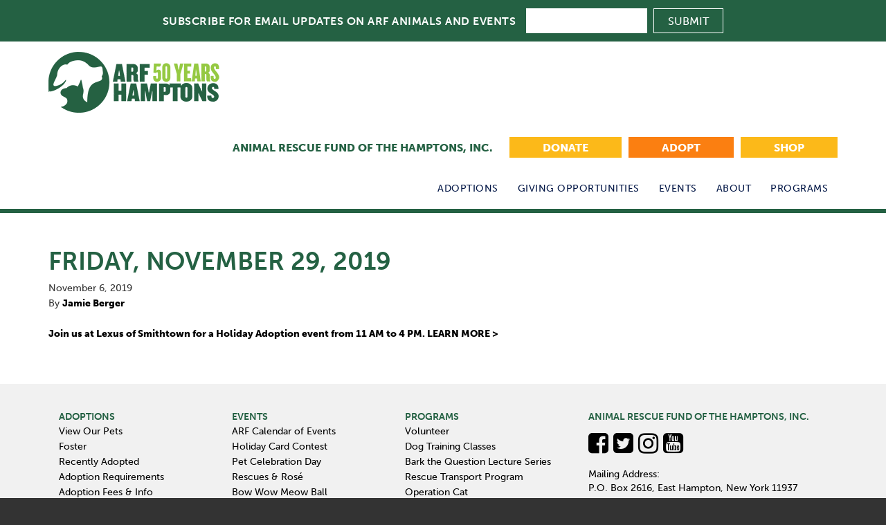

--- FILE ---
content_type: text/html; charset=UTF-8
request_url: https://arfhamptons.org/blackbaud_carousel/holidayadoptionevent2019/
body_size: 9938
content:
<!DOCTYPE html>
<html class="no-js" lang="en-US" prefix="og: http://ogp.me/ns# fb: http://ogp.me/ns/fb#">
<head>
	<meta charset="utf-8">
	<meta http-equiv="X-UA-Compatible" content="IE=edge">
	<title>Friday, November 29, 2019 | Animal Rescue Fund of the Hamptons</title>
	<meta name="viewport" content="width=device-width, initial-scale=1">
	
	<meta name='robots' content='max-image-preview:large' />
<link rel='dns-prefetch' href='//platform-api.sharethis.com' />
<link rel='dns-prefetch' href='//ajax.googleapis.com' />
<link rel='dns-prefetch' href='//cdn.jsdelivr.net' />
<link rel='dns-prefetch' href='//maxcdn.bootstrapcdn.com' />
<link rel="alternate" title="oEmbed (JSON)" type="application/json+oembed" href="https://arfhamptons.org/wp-json/oembed/1.0/embed?url=https%3A%2F%2Farfhamptons.org%2Fblackbaud_carousel%2Fholidayadoptionevent2019%2F" />
<link rel="alternate" title="oEmbed (XML)" type="text/xml+oembed" href="https://arfhamptons.org/wp-json/oembed/1.0/embed?url=https%3A%2F%2Farfhamptons.org%2Fblackbaud_carousel%2Fholidayadoptionevent2019%2F&#038;format=xml" />
<style id='wp-img-auto-sizes-contain-inline-css' type='text/css'>
img:is([sizes=auto i],[sizes^="auto," i]){contain-intrinsic-size:3000px 1500px}
/*# sourceURL=wp-img-auto-sizes-contain-inline-css */
</style>
<link rel='stylesheet' id='ai1ec_style-css' href='//arfhamptons.org/wp-content/plugins/all-in-one-event-calendar/public/themes-ai1ec/vortex/css/ai1ec_parsed_css.css?ver=3.0.0' type='text/css' media='all' />
<link rel='stylesheet' id='sbi_styles-css' href='https://arfhamptons.org/wp-content/plugins/instagram-feed/css/sbi-styles.min.css?ver=6.10.0' type='text/css' media='all' />
<style id='wp-emoji-styles-inline-css' type='text/css'>

	img.wp-smiley, img.emoji {
		display: inline !important;
		border: none !important;
		box-shadow: none !important;
		height: 1em !important;
		width: 1em !important;
		margin: 0 0.07em !important;
		vertical-align: -0.1em !important;
		background: none !important;
		padding: 0 !important;
	}
/*# sourceURL=wp-emoji-styles-inline-css */
</style>
<link rel='stylesheet' id='wp-block-library-css' href='https://arfhamptons.org/wp-includes/css/dist/block-library/style.min.css?ver=21d4d74ee051c7a50d269e58222ee3f3' type='text/css' media='all' />
<style id='global-styles-inline-css' type='text/css'>
:root{--wp--preset--aspect-ratio--square: 1;--wp--preset--aspect-ratio--4-3: 4/3;--wp--preset--aspect-ratio--3-4: 3/4;--wp--preset--aspect-ratio--3-2: 3/2;--wp--preset--aspect-ratio--2-3: 2/3;--wp--preset--aspect-ratio--16-9: 16/9;--wp--preset--aspect-ratio--9-16: 9/16;--wp--preset--color--black: #000000;--wp--preset--color--cyan-bluish-gray: #abb8c3;--wp--preset--color--white: #ffffff;--wp--preset--color--pale-pink: #f78da7;--wp--preset--color--vivid-red: #cf2e2e;--wp--preset--color--luminous-vivid-orange: #ff6900;--wp--preset--color--luminous-vivid-amber: #fcb900;--wp--preset--color--light-green-cyan: #7bdcb5;--wp--preset--color--vivid-green-cyan: #00d084;--wp--preset--color--pale-cyan-blue: #8ed1fc;--wp--preset--color--vivid-cyan-blue: #0693e3;--wp--preset--color--vivid-purple: #9b51e0;--wp--preset--gradient--vivid-cyan-blue-to-vivid-purple: linear-gradient(135deg,rgb(6,147,227) 0%,rgb(155,81,224) 100%);--wp--preset--gradient--light-green-cyan-to-vivid-green-cyan: linear-gradient(135deg,rgb(122,220,180) 0%,rgb(0,208,130) 100%);--wp--preset--gradient--luminous-vivid-amber-to-luminous-vivid-orange: linear-gradient(135deg,rgb(252,185,0) 0%,rgb(255,105,0) 100%);--wp--preset--gradient--luminous-vivid-orange-to-vivid-red: linear-gradient(135deg,rgb(255,105,0) 0%,rgb(207,46,46) 100%);--wp--preset--gradient--very-light-gray-to-cyan-bluish-gray: linear-gradient(135deg,rgb(238,238,238) 0%,rgb(169,184,195) 100%);--wp--preset--gradient--cool-to-warm-spectrum: linear-gradient(135deg,rgb(74,234,220) 0%,rgb(151,120,209) 20%,rgb(207,42,186) 40%,rgb(238,44,130) 60%,rgb(251,105,98) 80%,rgb(254,248,76) 100%);--wp--preset--gradient--blush-light-purple: linear-gradient(135deg,rgb(255,206,236) 0%,rgb(152,150,240) 100%);--wp--preset--gradient--blush-bordeaux: linear-gradient(135deg,rgb(254,205,165) 0%,rgb(254,45,45) 50%,rgb(107,0,62) 100%);--wp--preset--gradient--luminous-dusk: linear-gradient(135deg,rgb(255,203,112) 0%,rgb(199,81,192) 50%,rgb(65,88,208) 100%);--wp--preset--gradient--pale-ocean: linear-gradient(135deg,rgb(255,245,203) 0%,rgb(182,227,212) 50%,rgb(51,167,181) 100%);--wp--preset--gradient--electric-grass: linear-gradient(135deg,rgb(202,248,128) 0%,rgb(113,206,126) 100%);--wp--preset--gradient--midnight: linear-gradient(135deg,rgb(2,3,129) 0%,rgb(40,116,252) 100%);--wp--preset--font-size--small: 13px;--wp--preset--font-size--medium: 20px;--wp--preset--font-size--large: 36px;--wp--preset--font-size--x-large: 42px;--wp--preset--spacing--20: 0.44rem;--wp--preset--spacing--30: 0.67rem;--wp--preset--spacing--40: 1rem;--wp--preset--spacing--50: 1.5rem;--wp--preset--spacing--60: 2.25rem;--wp--preset--spacing--70: 3.38rem;--wp--preset--spacing--80: 5.06rem;--wp--preset--shadow--natural: 6px 6px 9px rgba(0, 0, 0, 0.2);--wp--preset--shadow--deep: 12px 12px 50px rgba(0, 0, 0, 0.4);--wp--preset--shadow--sharp: 6px 6px 0px rgba(0, 0, 0, 0.2);--wp--preset--shadow--outlined: 6px 6px 0px -3px rgb(255, 255, 255), 6px 6px rgb(0, 0, 0);--wp--preset--shadow--crisp: 6px 6px 0px rgb(0, 0, 0);}:where(.is-layout-flex){gap: 0.5em;}:where(.is-layout-grid){gap: 0.5em;}body .is-layout-flex{display: flex;}.is-layout-flex{flex-wrap: wrap;align-items: center;}.is-layout-flex > :is(*, div){margin: 0;}body .is-layout-grid{display: grid;}.is-layout-grid > :is(*, div){margin: 0;}:where(.wp-block-columns.is-layout-flex){gap: 2em;}:where(.wp-block-columns.is-layout-grid){gap: 2em;}:where(.wp-block-post-template.is-layout-flex){gap: 1.25em;}:where(.wp-block-post-template.is-layout-grid){gap: 1.25em;}.has-black-color{color: var(--wp--preset--color--black) !important;}.has-cyan-bluish-gray-color{color: var(--wp--preset--color--cyan-bluish-gray) !important;}.has-white-color{color: var(--wp--preset--color--white) !important;}.has-pale-pink-color{color: var(--wp--preset--color--pale-pink) !important;}.has-vivid-red-color{color: var(--wp--preset--color--vivid-red) !important;}.has-luminous-vivid-orange-color{color: var(--wp--preset--color--luminous-vivid-orange) !important;}.has-luminous-vivid-amber-color{color: var(--wp--preset--color--luminous-vivid-amber) !important;}.has-light-green-cyan-color{color: var(--wp--preset--color--light-green-cyan) !important;}.has-vivid-green-cyan-color{color: var(--wp--preset--color--vivid-green-cyan) !important;}.has-pale-cyan-blue-color{color: var(--wp--preset--color--pale-cyan-blue) !important;}.has-vivid-cyan-blue-color{color: var(--wp--preset--color--vivid-cyan-blue) !important;}.has-vivid-purple-color{color: var(--wp--preset--color--vivid-purple) !important;}.has-black-background-color{background-color: var(--wp--preset--color--black) !important;}.has-cyan-bluish-gray-background-color{background-color: var(--wp--preset--color--cyan-bluish-gray) !important;}.has-white-background-color{background-color: var(--wp--preset--color--white) !important;}.has-pale-pink-background-color{background-color: var(--wp--preset--color--pale-pink) !important;}.has-vivid-red-background-color{background-color: var(--wp--preset--color--vivid-red) !important;}.has-luminous-vivid-orange-background-color{background-color: var(--wp--preset--color--luminous-vivid-orange) !important;}.has-luminous-vivid-amber-background-color{background-color: var(--wp--preset--color--luminous-vivid-amber) !important;}.has-light-green-cyan-background-color{background-color: var(--wp--preset--color--light-green-cyan) !important;}.has-vivid-green-cyan-background-color{background-color: var(--wp--preset--color--vivid-green-cyan) !important;}.has-pale-cyan-blue-background-color{background-color: var(--wp--preset--color--pale-cyan-blue) !important;}.has-vivid-cyan-blue-background-color{background-color: var(--wp--preset--color--vivid-cyan-blue) !important;}.has-vivid-purple-background-color{background-color: var(--wp--preset--color--vivid-purple) !important;}.has-black-border-color{border-color: var(--wp--preset--color--black) !important;}.has-cyan-bluish-gray-border-color{border-color: var(--wp--preset--color--cyan-bluish-gray) !important;}.has-white-border-color{border-color: var(--wp--preset--color--white) !important;}.has-pale-pink-border-color{border-color: var(--wp--preset--color--pale-pink) !important;}.has-vivid-red-border-color{border-color: var(--wp--preset--color--vivid-red) !important;}.has-luminous-vivid-orange-border-color{border-color: var(--wp--preset--color--luminous-vivid-orange) !important;}.has-luminous-vivid-amber-border-color{border-color: var(--wp--preset--color--luminous-vivid-amber) !important;}.has-light-green-cyan-border-color{border-color: var(--wp--preset--color--light-green-cyan) !important;}.has-vivid-green-cyan-border-color{border-color: var(--wp--preset--color--vivid-green-cyan) !important;}.has-pale-cyan-blue-border-color{border-color: var(--wp--preset--color--pale-cyan-blue) !important;}.has-vivid-cyan-blue-border-color{border-color: var(--wp--preset--color--vivid-cyan-blue) !important;}.has-vivid-purple-border-color{border-color: var(--wp--preset--color--vivid-purple) !important;}.has-vivid-cyan-blue-to-vivid-purple-gradient-background{background: var(--wp--preset--gradient--vivid-cyan-blue-to-vivid-purple) !important;}.has-light-green-cyan-to-vivid-green-cyan-gradient-background{background: var(--wp--preset--gradient--light-green-cyan-to-vivid-green-cyan) !important;}.has-luminous-vivid-amber-to-luminous-vivid-orange-gradient-background{background: var(--wp--preset--gradient--luminous-vivid-amber-to-luminous-vivid-orange) !important;}.has-luminous-vivid-orange-to-vivid-red-gradient-background{background: var(--wp--preset--gradient--luminous-vivid-orange-to-vivid-red) !important;}.has-very-light-gray-to-cyan-bluish-gray-gradient-background{background: var(--wp--preset--gradient--very-light-gray-to-cyan-bluish-gray) !important;}.has-cool-to-warm-spectrum-gradient-background{background: var(--wp--preset--gradient--cool-to-warm-spectrum) !important;}.has-blush-light-purple-gradient-background{background: var(--wp--preset--gradient--blush-light-purple) !important;}.has-blush-bordeaux-gradient-background{background: var(--wp--preset--gradient--blush-bordeaux) !important;}.has-luminous-dusk-gradient-background{background: var(--wp--preset--gradient--luminous-dusk) !important;}.has-pale-ocean-gradient-background{background: var(--wp--preset--gradient--pale-ocean) !important;}.has-electric-grass-gradient-background{background: var(--wp--preset--gradient--electric-grass) !important;}.has-midnight-gradient-background{background: var(--wp--preset--gradient--midnight) !important;}.has-small-font-size{font-size: var(--wp--preset--font-size--small) !important;}.has-medium-font-size{font-size: var(--wp--preset--font-size--medium) !important;}.has-large-font-size{font-size: var(--wp--preset--font-size--large) !important;}.has-x-large-font-size{font-size: var(--wp--preset--font-size--x-large) !important;}
/*# sourceURL=global-styles-inline-css */
</style>

<style id='classic-theme-styles-inline-css' type='text/css'>
/*! This file is auto-generated */
.wp-block-button__link{color:#fff;background-color:#32373c;border-radius:9999px;box-shadow:none;text-decoration:none;padding:calc(.667em + 2px) calc(1.333em + 2px);font-size:1.125em}.wp-block-file__button{background:#32373c;color:#fff;text-decoration:none}
/*# sourceURL=/wp-includes/css/classic-themes.min.css */
</style>
<link rel='stylesheet' id='font-awesome-four-css' href='https://maxcdn.bootstrapcdn.com/font-awesome/4.7.0/css/font-awesome.min.css?ver=4.7.0' type='text/css' media='all' />
<link rel='stylesheet' id='share-this-share-buttons-sticky-css' href='https://arfhamptons.org/wp-content/plugins/sharethis-share-buttons/css/mu-style.css?ver=1754710942' type='text/css' media='all' />
<link rel='stylesheet' id='cmplz-general-css' href='https://arfhamptons.org/wp-content/plugins/complianz-gdpr/assets/css/cookieblocker.min.css?ver=1766029610' type='text/css' media='all' />
<link rel='stylesheet' id='boostrap_css-css' href='//cdn.jsdelivr.net/bootstrap/3.1.1/css/bootstrap.min.css' type='text/css' media='all' />
<link rel='stylesheet' id='roots_child-css' href='https://arfhamptons.org/wp-content/themes/blackbaud-bootstrap-theme-4/style.css' type='text/css' media='all' />
<script type="text/javascript" src="//platform-api.sharethis.com/js/sharethis.js?ver=2.3.6#property=6328c5680b5e930012a9c6ca&amp;product=inline-buttons&amp;source=sharethis-share-buttons-wordpress" id="share-this-share-buttons-mu-js"></script>
<script type="text/javascript" src="//ajax.googleapis.com/ajax/libs/jquery/1.11.0/jquery.min.js" id="jquery-js"></script>
<script type="text/javascript" src="//cdn.jsdelivr.net/modernizr/2.7.1/modernizr.min.js" id="modernizr_cdn-js"></script>
<script type="text/javascript" src="https://arfhamptons.org/wp-content/plugins/google-analyticator/external-tracking.min.js?ver=6.5.7" id="ga-external-tracking-js"></script>
<link rel="https://api.w.org/" href="https://arfhamptons.org/wp-json/" /><script src="https://cdn.jsdelivr.net/npm/vue@2.6.11"></script><link rel="stylesheet" href="https://cdn.jsdelivr.net/bxslider/4.2.12/jquery.bxslider.css"><script src="https://cdn.jsdelivr.net/bxslider/4.2.12/jquery.bxslider.min.js"></script><!-- Global site tag (gtag.js) - Google Analytics -->
<script async src="https://www.googletagmanager.com/gtag/js?id=UA-31188122-1"></script>
<script>
  window.dataLayer = window.dataLayer || [];
  function gtag(){dataLayer.push(arguments);}
  gtag('js', new Date());
  gtag('config', 'UA-31188122-1');
</script>
<!-- Google tag (gtag.js) --> <script async src="https://www.googletagmanager.com/gtag/js?id=AW-1014378368"></script> <script> window.dataLayer = window.dataLayer || []; function gtag(){dataLayer.push(arguments);} gtag('js', new Date()); gtag('config', 'AW-1014378368'); </script>
<!-- Google Tag Manager -->
<script>(function(w,d,s,l,i){w[l]=w[l]||[];w[l].push({'gtm.start':
new Date().getTime(),event:'gtm.js'});var f=d.getElementsByTagName(s)[0],
j=d.createElement(s),dl=l!='dataLayer'?'&l='+l:'';j.async=true;j.src=
'https://www.googletagmanager.com/gtm.js?id='+i+dl;f.parentNode.insertBefore(j,f);
})(window,document,'script','dataLayer','GTM-MX8RHQJW');</script>
<!-- End Google Tag Manager --><link rel="stylesheet" href="https://arfhamptons.org/wp-content/themes/blackbaud-bootstrap-theme-4/css/arf.css">	<link rel="canonical" href="https://arfhamptons.org/blackbaud_carousel/holidayadoptionevent2019/">
<link rel="icon" href="https://arfhamptons.org/wp-content/uploads/2024/06/cropped-BIG-50-Years-of-Rescue-Green_-1-32x32.gif" sizes="32x32" />
<link rel="icon" href="https://arfhamptons.org/wp-content/uploads/2024/06/cropped-BIG-50-Years-of-Rescue-Green_-1-192x192.gif" sizes="192x192" />
<link rel="apple-touch-icon" href="https://arfhamptons.org/wp-content/uploads/2024/06/cropped-BIG-50-Years-of-Rescue-Green_-1-180x180.gif" />
<meta name="msapplication-TileImage" content="https://arfhamptons.org/wp-content/uploads/2024/06/cropped-BIG-50-Years-of-Rescue-Green_-1-270x270.gif" />
<!-- Google Analytics Tracking by Google Analyticator 6.5.7 -->
<script type="text/javascript">
    var analyticsFileTypes = [];
    var analyticsSnippet = 'disabled';
    var analyticsEventTracking = 'enabled';
</script>
<script type="text/javascript">
	(function(i,s,o,g,r,a,m){i['GoogleAnalyticsObject']=r;i[r]=i[r]||function(){
	(i[r].q=i[r].q||[]).push(arguments)},i[r].l=1*new Date();a=s.createElement(o),
	m=s.getElementsByTagName(o)[0];a.async=1;a.src=g;m.parentNode.insertBefore(a,m)
	})(window,document,'script','//www.google-analytics.com/analytics.js','ga');
	ga('create', 'UA-31188122-1', 'auto');
 
	\n  (function(i,s,o,g,r,a,m){i[\'GoogleAnalyticsObject\']=r;i[r]=i[r]||function(){\n  (i[r].q=i[r].q||[]).push(arguments)},i[r].l=1*new Date();a=s.createElement(o),\n  m=s.getElementsByTagName(o)[0];a.async=1;a.src=g;m.parentNode.insertBefore(a,m)\n  })(window,document,\'script\',\'//www.google-analytics.com/analytics.js\',\'ga\');\n \n  ga(\'create\', \'UA-31188122-1\', \'auto\');\n  ga(\'send\', \'pageview\');\n \n\n	ga('send', 'pageview');
</script>

<!-- START - Open Graph and Twitter Card Tags 3.3.7 -->
 <!-- Facebook Open Graph -->
  <meta property="og:locale" content="en_US"/>
  <meta property="og:site_name" content="Animal Rescue Fund of the Hamptons"/>
  <meta property="og:title" content="Friday, November 29, 2019"/>
  <meta property="og:url" content="https://arfhamptons.org/blackbaud_carousel/holidayadoptionevent2019/"/>
  <meta property="og:type" content="article"/>
  <meta property="og:description" content="Join us at Lexus of Smithtown for a Holiday Adoption event from 11 AM to 4 PM. LEARN MORE &gt;"/>
  <meta property="og:image" content="https://arfhamptons.org/wp-content/uploads/2019/11/Holiday-adoption-event-2019-website-banner.jpg"/>
  <meta property="og:image:url" content="https://arfhamptons.org/wp-content/uploads/2019/11/Holiday-adoption-event-2019-website-banner.jpg"/>
  <meta property="og:image:secure_url" content="https://arfhamptons.org/wp-content/uploads/2019/11/Holiday-adoption-event-2019-website-banner.jpg"/>
 <!-- Google+ / Schema.org -->
 <!-- Twitter Cards -->
  <meta name="twitter:title" content="Friday, November 29, 2019"/>
  <meta name="twitter:url" content="https://arfhamptons.org/blackbaud_carousel/holidayadoptionevent2019/"/>
  <meta name="twitter:description" content="Join us at Lexus of Smithtown for a Holiday Adoption event from 11 AM to 4 PM. LEARN MORE &gt;"/>
  <meta name="twitter:image" content="https://arfhamptons.org/wp-content/uploads/2019/11/Holiday-adoption-event-2019-website-banner.jpg"/>
  <meta name="twitter:card" content="summary_large_image"/>
 <!-- SEO -->
 <!-- Misc. tags -->
 <!-- is_singular -->
<!-- END - Open Graph and Twitter Card Tags 3.3.7 -->
	
	
	<!--[if lt IE 9]>
		<link href="//cdn.jsdelivr.net/respond/1.4.2/cross-domain/respond-proxy.html" id="respond-proxy" rel="respond-proxy">
		<link href="https://arfhamptons.org/wp-content/themes/blackbaud-bootstrapassets/img/respond.proxy.gif" id="respond-redirect" rel="respond-redirect">
		<script src="//cdn.jsdelivr.net/respond/1.4.2/respond.min.js"></script>
		<script src="//cdn.jsdelivr.net/respond/1.4.2/cross-domain/respond.proxy.js"></script>
	<![endif]-->


	<link rel="alternate" type="application/rss+xml" title="Animal Rescue Fund of the Hamptons Feed" href="https://arfhamptons.org/feed/">
    <script src="//use.typekit.net/vdi0gvz.js"></script>
<script>try{Typekit.load();}catch(e){}</script>


</head>
	<body data-rsssl=1 id="template-default" class="wp-singular blackbaud_carousel-template-default single single-blackbaud_carousel postid-10067 wp-theme-blackbaud-bootstrap wp-child-theme-blackbaud-bootstrap-theme-4 holidayadoptionevent2019">
				<div id="wrapper" role="document">
			<a class="sr-only" href="#content">Skip to content</a>
			<header id="header" class="navbar navbar-inverse navbar-static-top" role="banner">
		<div class="topBar">

			<form id="subForm" class="js-cm-form" action="https://www.createsend.com/t/subscribeerror?description=" method="post" data-id="92D4C54F0FEC16E5ADC2B1904DE9ED1A2D33B277BB25C49901284DA9DAACEDA842E12B0F7C332AE599FBF656B09BEFC1E531740F666B29625F528A8CACE58FDF">	
				<p>
				    <label for="fieldEmail">SUBSCRIBE FOR EMAIL UPDATES ON ARF ANIMALS AND EVENTS</label>
				    <input id="fieldEmail" name="cm-jyhkklj-jyhkklj" type="email" aria-label="Email" class="js-cm-email-input" required />
				    <button class="js-cm-submit-button" type="submit">SUBMIT</button>
				</p>
				</form>
				<script type="text/javascript" src="https://js.createsend1.com/javascript/copypastesubscribeformlogic.js"></script>
		</div>
	
	<div class="container">
		

		
		<div id="logo" class="navbar-header">
			<a href="#nav" class="navbar-toggle" data-toggle="collapse">
				<span class="sr-only">Toggle navigation</span>
				<span class="icon-bar"></span>
				<span class="icon-bar"></span>
				<span class="icon-bar"></span>
			</a>
			
			<div class="navbar-brand">
				<a title="50 Years of Rescue" href="https://arfhamptons.org">
											<img src='https://arfhamptons.org/wp-content/uploads/2024/06/ARF-Hamptons-Logo-50-years-Green.gif' alt='Animal Rescue Fund of the Hamptons'>
									</a>
			</div>
            <div class="visible-xs">Animal Rescue Fund of the Hamptons</div>
		</div>
		<nav id="utility" class="navbar-right">
			<ul id="menu-utility-navigation" class="nav navbar-nav"><li class="menu-animal-rescue-fund-of-the-hamptons-inc"><a href="#">Animal Rescue Fund of the Hamptons, Inc.</a></li>
<li class="menu-donate"><a href="https://arfhamptons.org/giving-opportunities/donate/">DONATE</a></li>
<li class="menu-adopt"><a href="https://www.arfhamptons.org/adoptions/view-our-pets/">Adopt</a></li>
<li class="menu-shop"><a href="https://arfmart.myshopify.com">Shop</a></li>
</ul>			
		</nav>
		<nav id="nav" class="collapse navbar-collapse" role="navigation">
			<ul id="menu-primary-navigation" class="nav navbar-nav"><li class="dropdown menu-adoptions"><a class="dropdown-toggle" data-toggle="dropdown" data-target="#" href="https://arfhamptons.org/adoptions/">Adoptions <b class="caret"></b></a>
<ul class="dropdown-menu">
	<li class="menu-apply-to-adopt-a-cat"><a href="https://www.shelterluv.com/matchme/adopt/ARFH/Cat">Apply to Adopt a Cat</a></li>
	<li class="menu-apply-to-adopt-a-dog"><a href="https://www.shelterluv.com/matchme/adopt/ARFH/Dog">Apply to Adopt a Dog</a></li>
	<li class="menu-view-our-pets"><a href="https://arfhamptons.org/adoptions/view-our-pets/">View Our Pets</a></li>
	<li class="menu-foster"><a href="https://arfhamptons.org/adoptions/foster/">Foster</a></li>
	<li class="menu-recently-adopted"><a href="https://arfhamptons.org/adoptions/recently-adopted/">Recently Adopted</a></li>
	<li class="menu-adoption-requirements"><a href="https://arfhamptons.org/adoption-requirements/">Adoption Requirements</a></li>
	<li class="menu-adoption-fees-info"><a href="https://arfhamptons.org/adoptions/adoption-fees-info/">Adoption Fees &#038; Info</a></li>
</ul>
</li>
<li class="dropdown menu-giving-opportunities"><a class="dropdown-toggle" data-toggle="dropdown" data-target="#" href="https://arfhamptons.org/giving-opportunities/">Giving Opportunities <b class="caret"></b></a>
<ul class="dropdown-menu">
	<li class="menu-donate"><a href="https://arfhamptons.org/giving-opportunities/donate/">Donate</a></li>
	<li class="menu-memorial-bricks"><a href="https://my.onecause.com/fundraiser/organizations/sf-0013c00001oFGrPAAW/fundraisers/fundraiser:94753046-523e-4ec2-aaa3-1a14023f352a">Memorial Bricks</a></li>
	<li class="menu-fundraise-for-arf"><a href="https://arfhamptons.org/giving-opportunities/fundraise-for-arf/">Fundraise for ARF</a></li>
	<li class="menu-the-kit-kat-fund"><a href="https://arfhamptons.org/giving-opportunities/the-kit-kat-fund/">The Kit Kat Fund</a></li>
	<li class="menu-shop-the-arfmart"><a href="https://arfmart.myshopify.com">Shop the ARFmart</a></li>
	<li class="menu-estate-planning"><a href="https://arfhamptons.org/giving-opportunities/estate-planning/">Estate Planning</a></li>
	<li class="menu-thrift-shop"><a href="https://shop.arfhamptons.org/">Thrift Shop</a></li>
	<li class="menu-lemonarf"><a href="https://arfhamptons.org/giving-opportunities/lemonarf/">Lemonarf</a></li>
	<li class="menu-wishlist"><a href="https://arfhamptons.org/giving-opportunities/wishlist/">Wishlist</a></li>
</ul>
</li>
<li class="dropdown menu-events"><a class="dropdown-toggle" data-toggle="dropdown" data-target="#" href="https://arfhamptons.org/events">Events <b class="caret"></b></a>
<ul class="dropdown-menu">
	<li class="menu-arf-calendar-of-events"><a href="https://arfhamptons.org/events/arf-calendar-of-events/">ARF Calendar of Events</a></li>
	<li class="menu-pet-celebration-day"><a href="https://arfhamptons.org/events/pet-celebration-day/">Pet Celebration Day</a></li>
	<li class="menu-rescues-rose"><a href="https://arfhamptons.org/events/rescues-rose/">Rescues &amp; Rosé</a></li>
	<li class="menu-bow-wow-meow-ball"><a href="https://arfhamptons.org/events/bow-wow-meow-ball/">Bow Wow Meow Ball</a></li>
	<li class="menu-dog-walk"><a href="https://arfhamptons.org/events/dogwalk/">Dog Walk</a></li>
</ul>
</li>
<li class="dropdown menu-about"><a class="dropdown-toggle" data-toggle="dropdown" data-target="#" href="https://arfhamptons.org/about-us/">About <b class="caret"></b></a>
<ul class="dropdown-menu">
	<li class="menu-history"><a href="https://arfhamptons.org/about-us/history/">History</a></li>
	<li class="menu-visit-us"><a href="https://arfhamptons.org/about-us/visit-us/">Visit Us</a></li>
	<li class="menu-mission-statement"><a href="https://arfhamptons.org/about-us/mission-statement/">Mission Statement</a></li>
	<li class="menu-board-of-directors-staff"><a href="https://arfhamptons.org/about-us/board-of-directorsstaff/">Board of Directors/Staff</a></li>
	<li class="menu-financials"><a href="https://arfhamptons.org/about-us/financials/">Financials</a></li>
	<li class="menu-employment"><a href="https://arfhamptons.org/about-us/employment/">Employment</a></li>
	<li class="menu-news-press"><a href="https://arfhamptons.org/category/news/">News/Press</a></li>
	<li class="menu-privacy-policy"><a href="https://arfhamptons.org/about-us/privacy-policy/">Privacy Policy</a></li>
	<li class="menu-humane-partners"><a href="https://arfhamptons.org/about-us/humane-partners/">Humane Partners</a></li>
</ul>
</li>
<li class="dropdown menu-programs"><a class="dropdown-toggle" data-toggle="dropdown" data-target="#" href="https://arfhamptons.org/programsservices/">Programs <b class="caret"></b></a>
<ul class="dropdown-menu">
	<li class="menu-volunteer"><a href="https://arfhamptons.org/programsservices/volunteer/">Volunteer</a></li>
	<li class="menu-dog-training-and-socialization-classes"><a href="https://arfhamptons.org/programsservices/dog-training-and-socialization-classes/">Dog Training and Socialization Classes</a></li>
	<li class="menu-bark-the-question-lecture-series"><a href="https://arfhamptons.org/programsservices/barktheq/">Bark the Question Lecture Series</a></li>
	<li class="menu-rescue-transport-program"><a href="https://arfhamptons.org/programsservices/rescue-transport-program/">Rescue Transport Program</a></li>
	<li class="menu-operation-cat"><a href="https://arfhamptons.org/programsservices/operation-cat/">Operation Cat</a></li>
	<li class="menu-pet-food-pantry"><a href="https://arfhamptons.org/programsservices/pet-food-pantry/">Pet Food Pantry</a></li>
	<li class="menu-spay-neuter"><a href="https://arfhamptons.org/programsservices/spay-neuter/">Spay Neuter</a></li>
	<li class="menu-humane-education"><a href="https://arfhamptons.org/programsservices/humane-education/">Humane Education</a></li>
</ul>
</li>
</ul>		</nav>
	</div>
</header>
			<div id="content">
				<div class="container">
					<div class="row">
	<main id="content-primary" class="col-sm-9" role="main">
		  <article class="post-10067 blackbaud_carousel type-blackbaud_carousel status-publish has-post-thumbnail hentry">
    <header>
      <h1 class="entry-title">Friday, November 29, 2019</h1>
      <time class="published" datetime="2019-11-06T16:28:11-05:00">November 6, 2019</time>
<p class="byline author vcard">By <a href="https://arfhamptons.org/author/jamie/" rel="author" class="fn">Jamie Berger</a></p>
    </header>
    <div class="entry-content">
      <p><a href="https://arfhamptons.org/event/holiday-adoption-event-in-smithtown/">Join us at Lexus of Smithtown for a Holiday Adoption event from 11 AM to 4 PM. LEARN MORE &gt;</a></p>
    </div>
    <footer>
          </footer>
    

  </article>
	</main>
	<aside id="content-secondary" class="col-sm-3" role="complementary">
			</aside>
</div>
				</div>
			</div>
			<footer id="footer" role="contentinfo">
	<div class="container">
		<div class="row">
        <div class="col-md-8">
			<div id="footer-bucket-1" class="col-sm-4">
				<section class="widget black-studio-tinymce-9 widget_black_studio_tinymce"><h4>Adoptions</h4><div class="textwidget"><p><a href="https://www.arfhamptons.org/adoptions/view-our-pets/">View Our Pets</a></p>
<p><a href="https://arfhamptons.org/adoptions/foster/">Foster</a></p>
<p><a href="https://arfhamptons.org/adoptions/recently-adopted/">Recently Adopted</a></p>
<p><a href="https://arfhamptons.org/adoption-requirements/">Adoption Requirements</a></p>
<p><a href="https://www.arfhamptons.org/adoptions/adoption-fees-info/">Adoption Fees &amp; Info</a></p>
<p>&nbsp;</p>
</div></section><section class="widget black-studio-tinymce-10 widget_black_studio_tinymce"><h4>Giving Opportunities</h4><div class="textwidget"><p><a href="https://arfhamptons.org/giving-opportunities/donate/">Donate Now</a></p>
<p><a href="https://my.onecause.com/fundraiser/organizations/sf-0013c00001oFGrPAAW/fundraisers/fundraiser:94753046-523e-4ec2-aaa3-1a14023f352a">Memorial Bricks</a></p>
<p><a href="https://arfhamptons.org/giving-opportunities/fundraise-for-arf/">Fundraise for ARF</a></p>
<p><a href="https://arfhamptons.org/giving-opportunities/the-kit-kat-fund/">The Kit Kat Fund</a></p>
<p><a href="https://www.arfhamptons.org/giving-opportunities/estate-planning/">Estate Planning</a></p>
<p><a href="https://shop.arfhamptons.org/">Thrift Shop</a></p>
<p><a href="https://arfmart.myshopify.com">Shop the ARFmart</a></p>
<p><a href="https://www.arfhamptons.org/giving-opportunities/lemonarf/">Lemonarf</a></p>
<p><a href="https://arfhamptons.org/giving-opportunities/wishlist/">Wishlist</a></p>
</div></section>			</div>
			<div id="footer-bucket-2" class="col-sm-4">
				<section class="widget black-studio-tinymce-11 widget_black_studio_tinymce"><h4>Events</h4><div class="textwidget"><p><a href="https://www.arfhamptons.org/events/arf-calendar-of-events/">ARF Calendar of Events</a></p>
<p><a href="https://arfhamptons.org/events/holiday-card-contest/">Holiday Card Contest</a></p>
<p><a href="https://arfhamptons.org/events/pet-celebration-day/">Pet Celebration Day</a></p>
<p><a href="https://arfhamptons.org/events/rescues-rose/">Rescues &amp; Rosé</a></p>
<p><a href="https://onecau.se/bowwow">Bow Wow Meow Ball</a></p>
<p><a href="https://arfhamptons.org/events/dogwalk/">Dog Walk</a></p>
</div></section><section class="widget black-studio-tinymce-12 widget_black_studio_tinymce"><h4>About</h4><div class="textwidget"><p><a href="https://arfhamptons.org/about-us/history/">History</a></p>
<p><a href="https://www.arfhamptons.org/about-us/visit-us/">Visit Us</a></p>
<p><a href="https://www.arfhamptons.org/about-us/mission-statement/">Mission Statement</a></p>
<p><a href="https://www.arfhamptons.org/about-us/board-of-directorsstaff/">Board of Directors/Staff</a></p>
<p><a href="https://www.arfhamptons.org/about-us/financials/">Financials </a></p>
<p><a href="https://www.arfhamptons.org/about-us/employment/">Employment </a></p>
<p><a href="https://www.arfhamptons.org/about-us/newspress/">News/Press </a></p>
<p><a href="https://www.arfhamptons.org/about-us/privacy-policy/">Privacy Policy</a></p>
<p><a href="https://www.arfhamptons.org/about-us/humane-partners/">Humane Partners</a></p>
</div></section>			</div>
            <div id="footer-bucket-3" class="col-sm-4">
				<section class="widget black-studio-tinymce-14 widget_black_studio_tinymce"><h4>Programs</h4><div class="textwidget"><p><a href="https://www.arfhamptons.org/programsservices/volunteer/">Volunteer </a></p>
<p><a href="https://arfhamptons.org/programsservices/dog-training-and-socialization-classes/">Dog Training Classes</a></p>
<p><a href="https://arfhamptons.org/programsservices/bark-the-question-lecture-series/">Bark the Question Lecture Series</a></p>
<p><a href="https://arfhamptons.org/programsservices/rescue-transport-program/">Rescue Transport Program</a></p>
<p><a href="https://www.arfhamptons.org/programsservices/operation-cat/">Operation Cat </a></p>
<p><a href="https://arfhamptons.org/programsservices/pet-food-pantry/">Pet Food Pantry</a></p>
<p><a href="https://arfhamptons.org/programsservices/spay-neuter/">Spay Neuter</a></p>
<p><a href="https://www.arfhamptons.org/programsservices/humane-education/">Humane Education</a></p>
</div></section><section class="widget black-studio-tinymce-25 widget_black_studio_tinymce"><h4>Resources</h4><div class="textwidget"><p><a href="https://arfhamptons.org/programsservices/pet-emergency-info/">Pet Emergency Info</a></p>
<p><a href="https://arfhamptons.org/programsservices/animal-behavior-tips/">Animal Behavior Tips</a></p>
</div></section>			</div>
         </div>
			<div id="footer-bucket-4" class="col-md-4">
				<section class="widget black-studio-tinymce-24 widget_black_studio_tinymce"><h4>Animal Rescue Fund of the Hamptons, Inc.</h4><div class="textwidget"></div></section><section class="widget nav_menu-2 widget_nav_menu"><ul id="menu-social-media-menu" class="menu"><li class="menu-facebook"><a href="https://www.facebook.com/pages/Animal-Rescue-Fund-of-the-Hamptons-Inc/121680652323"><i class="fa fa-facebook-square"></i><span class="fontawesome-text"> Facebook</span></a></li>
<li class="menu-twitter"><a href="https://twitter.com/arf_hamptons"><i class="fa fa-twitter-square"></i><span class="fontawesome-text"> Twitter</span></a></li>
<li class="menu-instagram"><a href="https://instagram.com/arfhamptons/"><i class="fa fa-instagram"></i><span class="fontawesome-text"> Instagram</span></a></li>
<li class="menu-youtube"><a href="https://www.youtube.com/user/arfhamptons"><i class="fa fa-youtube-square"></i><span class="fontawesome-text"> YouTube</span></a></li>
</ul></section><section class="widget black-studio-tinymce-8 widget_black_studio_tinymce"><div class="textwidget"><p class="footerContact">Mailing Address:<br />
P.O. Box 2616, East Hampton, New York 11937</p>
<p class="footerContact">Adoption Center:<br />
124 Daniels Hole Road, East Hampton, New York 11937</p>
<p class="footerContact">Phone: 631-537-0400<br />
Email: <a href="mailto:info@arfhamptons.org" target="_blank" rel="noopener">info@arfhamptons.org</a></p>
<p>&nbsp;</p>
<p class="footerContact">ARF Thrift &amp; Treasure Shop:<br />
17 Poxabogue Lane, Sagaponack, New York 11962</p>
<p class="footerContact">Thrift Phone: 631-537-3682</p>
</div></section><section class="widget black-studio-tinymce-16 widget_black_studio_tinymce"><div class="textwidget"><p>Pursuant to Article 26-A, Section 408 of the Agriculture and Markets Law, the Animal Rescue Fund of the Hamptons is a registered Shelter/Rescue with the New York State Department of Agriculture and Markets: Registration No.: RR035</p>
<p>&nbsp;</p>
<p>The Animal Rescue Fund of the Hamptons is a 501(c)(3) charitable organization.</p>
<p>&nbsp;</p>
<p>© 2025 Animal Rescue Fund of the Hamptons, Inc.</p>
<p>&nbsp;</p>
</div></section>				
			</div>
		</div>
	</div>
	<div id="footer-copyright">
		<div class="container">
			<section class="widget black-studio-tinymce-7 widget_black_studio_tinymce"><div class="textwidget"><p><strong>50 Years of Rescue</strong></p>
</div></section>		</div>
	</div>
</footer>

<script type="speculationrules">
{"prefetch":[{"source":"document","where":{"and":[{"href_matches":"/*"},{"not":{"href_matches":["/wp-*.php","/wp-admin/*","/wp-content/uploads/*","/wp-content/*","/wp-content/plugins/*","/wp-content/themes/blackbaud-bootstrap-theme-4/*","/wp-content/themes/blackbaud-bootstrap/*","/*\\?(.+)"]}},{"not":{"selector_matches":"a[rel~=\"nofollow\"]"}},{"not":{"selector_matches":".no-prefetch, .no-prefetch a"}}]},"eagerness":"conservative"}]}
</script>
<!-- Instagram Feed JS -->
<script type="text/javascript">
var sbiajaxurl = "https://arfhamptons.org/wp-admin/admin-ajax.php";
</script>
				<script async data-category="statistics"
						src="https://www.googletagmanager.com/gtag/js?id=UA-31188122-1"></script>			<script data-category="functional">
				window['gtag_enable_tcf_support'] = false;
window.dataLayer = window.dataLayer || [];
function gtag(){dataLayer.push(arguments);}
gtag('js', new Date());
gtag('config', 'UA-31188122-1', {
	cookie_flags:'secure;samesite=none',
	'anonymize_ip': true
});
							</script>
			<script type="text/javascript" src="//cdn.jsdelivr.net/bootstrap/3.1.1/js/bootstrap.min.js" id="bootstrap_cdn-js"></script>
<script id="wp-emoji-settings" type="application/json">
{"baseUrl":"https://s.w.org/images/core/emoji/17.0.2/72x72/","ext":".png","svgUrl":"https://s.w.org/images/core/emoji/17.0.2/svg/","svgExt":".svg","source":{"concatemoji":"https://arfhamptons.org/wp-includes/js/wp-emoji-release.min.js?ver=21d4d74ee051c7a50d269e58222ee3f3"}}
</script>
<script type="module">
/* <![CDATA[ */
/*! This file is auto-generated */
const a=JSON.parse(document.getElementById("wp-emoji-settings").textContent),o=(window._wpemojiSettings=a,"wpEmojiSettingsSupports"),s=["flag","emoji"];function i(e){try{var t={supportTests:e,timestamp:(new Date).valueOf()};sessionStorage.setItem(o,JSON.stringify(t))}catch(e){}}function c(e,t,n){e.clearRect(0,0,e.canvas.width,e.canvas.height),e.fillText(t,0,0);t=new Uint32Array(e.getImageData(0,0,e.canvas.width,e.canvas.height).data);e.clearRect(0,0,e.canvas.width,e.canvas.height),e.fillText(n,0,0);const a=new Uint32Array(e.getImageData(0,0,e.canvas.width,e.canvas.height).data);return t.every((e,t)=>e===a[t])}function p(e,t){e.clearRect(0,0,e.canvas.width,e.canvas.height),e.fillText(t,0,0);var n=e.getImageData(16,16,1,1);for(let e=0;e<n.data.length;e++)if(0!==n.data[e])return!1;return!0}function u(e,t,n,a){switch(t){case"flag":return n(e,"\ud83c\udff3\ufe0f\u200d\u26a7\ufe0f","\ud83c\udff3\ufe0f\u200b\u26a7\ufe0f")?!1:!n(e,"\ud83c\udde8\ud83c\uddf6","\ud83c\udde8\u200b\ud83c\uddf6")&&!n(e,"\ud83c\udff4\udb40\udc67\udb40\udc62\udb40\udc65\udb40\udc6e\udb40\udc67\udb40\udc7f","\ud83c\udff4\u200b\udb40\udc67\u200b\udb40\udc62\u200b\udb40\udc65\u200b\udb40\udc6e\u200b\udb40\udc67\u200b\udb40\udc7f");case"emoji":return!a(e,"\ud83e\u1fac8")}return!1}function f(e,t,n,a){let r;const o=(r="undefined"!=typeof WorkerGlobalScope&&self instanceof WorkerGlobalScope?new OffscreenCanvas(300,150):document.createElement("canvas")).getContext("2d",{willReadFrequently:!0}),s=(o.textBaseline="top",o.font="600 32px Arial",{});return e.forEach(e=>{s[e]=t(o,e,n,a)}),s}function r(e){var t=document.createElement("script");t.src=e,t.defer=!0,document.head.appendChild(t)}a.supports={everything:!0,everythingExceptFlag:!0},new Promise(t=>{let n=function(){try{var e=JSON.parse(sessionStorage.getItem(o));if("object"==typeof e&&"number"==typeof e.timestamp&&(new Date).valueOf()<e.timestamp+604800&&"object"==typeof e.supportTests)return e.supportTests}catch(e){}return null}();if(!n){if("undefined"!=typeof Worker&&"undefined"!=typeof OffscreenCanvas&&"undefined"!=typeof URL&&URL.createObjectURL&&"undefined"!=typeof Blob)try{var e="postMessage("+f.toString()+"("+[JSON.stringify(s),u.toString(),c.toString(),p.toString()].join(",")+"));",a=new Blob([e],{type:"text/javascript"});const r=new Worker(URL.createObjectURL(a),{name:"wpTestEmojiSupports"});return void(r.onmessage=e=>{i(n=e.data),r.terminate(),t(n)})}catch(e){}i(n=f(s,u,c,p))}t(n)}).then(e=>{for(const n in e)a.supports[n]=e[n],a.supports.everything=a.supports.everything&&a.supports[n],"flag"!==n&&(a.supports.everythingExceptFlag=a.supports.everythingExceptFlag&&a.supports[n]);var t;a.supports.everythingExceptFlag=a.supports.everythingExceptFlag&&!a.supports.flag,a.supports.everything||((t=a.source||{}).concatemoji?r(t.concatemoji):t.wpemoji&&t.twemoji&&(r(t.twemoji),r(t.wpemoji)))});
//# sourceURL=https://arfhamptons.org/wp-includes/js/wp-emoji-loader.min.js
/* ]]> */
</script>

<!-- SHARETHIS -->
<script>
var switchTo5x = true;
</script>
		</div>
	<script>(function(){function c(){var b=a.contentDocument||a.contentWindow.document;if(b){var d=b.createElement('script');d.innerHTML="window.__CF$cv$params={r:'9be3d5c7fce0c424',t:'MTc2ODQ2Mzk4MS4wMDAwMDA='};var a=document.createElement('script');a.nonce='';a.src='/cdn-cgi/challenge-platform/scripts/jsd/main.js';document.getElementsByTagName('head')[0].appendChild(a);";b.getElementsByTagName('head')[0].appendChild(d)}}if(document.body){var a=document.createElement('iframe');a.height=1;a.width=1;a.style.position='absolute';a.style.top=0;a.style.left=0;a.style.border='none';a.style.visibility='hidden';document.body.appendChild(a);if('loading'!==document.readyState)c();else if(window.addEventListener)document.addEventListener('DOMContentLoaded',c);else{var e=document.onreadystatechange||function(){};document.onreadystatechange=function(b){e(b);'loading'!==document.readyState&&(document.onreadystatechange=e,c())}}}})();</script></body>
</html>

--- FILE ---
content_type: text/css
request_url: https://arfhamptons.org/wp-content/themes/blackbaud-bootstrap-theme-4/css/arf.css
body_size: 1833
content:
@font-face {
  font-family: 'PT Sans';
  font-style: normal;
  font-weight: 400;
  font-display: swap;
  src: url(https://fonts.gstatic.com/s/ptsans/v17/jizaRExUiTo99u79D0KEwA.ttf) format('truetype');
}
@font-face {
  font-family: 'PT Sans';
  font-style: normal;
  font-weight: 700;
  font-display: swap;
  src: url(https://fonts.gstatic.com/s/ptsans/v17/jizfRExUiTo99u79B_mh0O6tKA.ttf) format('truetype');
}
@font-face {
  font-family: 'PT Sans Narrow';
  font-style: normal;
  font-weight: 400;
  font-display: swap;
  src: url(https://fonts.gstatic.com/s/ptsansnarrow/v18/BngRUXNadjH0qYEzV7ab-oWlsbCGwRg.ttf) format('truetype');
}
@font-face {
  font-family: 'PT Sans Narrow';
  font-style: normal;
  font-weight: 700;
  font-display: swap;
  src: url(https://fonts.gstatic.com/s/ptsansnarrow/v18/BngSUXNadjH0qYEzV7ab-oWlsbg95AiFW_g.ttf) format('truetype');
}
.circle {
  width: 100%;
  border-radius: 50%;
  -moz-border-radius: 50%;
  -webkit-border-radius: 50%;
}
/* Start of "Micro clearfix" */
.cf {
  zoom: 1;
}
.cf:before,
.cf:after {
  content: "";
  display: table;
}
.cf:after {
  clear: both;
}
/* End of "Micro clearfix" */
.w-20 {
  -webkit-box-flex: 0;
  flex: 0 0 20% !important;
  max-width: 20%;
  padding: 0 2%;
}
@media all and (min-width: 992px) {
  .container.widerContainer {
    max-width: 1100px;
  }
}
@media all and (min-width: 1200px) {
  .container.widerContainer {
    max-width: 1300px;
  }
}
@media all and (max-width: 575px) {
  .owl-carousel-fours .owl-nav {
    display: none;
  }
}
body:before {
  display: block;
  color: #fff;
  background-color: #000;
  padding: 10px;
  text-align: center;
  position: fixed;
  bottom: 33px;
  width: 100%;
  content: 'All (Smallest Up)';
  z-index: 111111111111;
  display: none;
}
.oneAnimal {
  margin-bottom: 50px;
}
.oneAnimal .animalPhoto {
  display: block;
  width: 100%;
  margin-bottom: 8px;
  border-radius: 10px;
}
.oneAnimal .animalData {
  font-size: 15px;
  display: grid;
  grid-template-columns: 33% 67%;
}
.oneAnimal .animalData .item {
  padding: 5px 10px;
}
.oneAnimal .animalData .item.name {
  color: #2a6496;
  font-weight: bold;
  font-size: 17px;
}
.oneAnimal .animalData .title {
  font-weight: bold;
}
.row.myBootFlex {
  display: flex;
  flex-wrap: wrap;
}
.row.myBootFlex:before {
  display: none;
}
.row.myBootFlex .myFlexCell {
  float: none;
  box-sizing: border-box;
  width: 100%;
  padding-left: 15px;
  padding-right: 15px;
}
.moreInfoWrap {
  margin-top: 14px;
  text-align: center;
}
a.moreInfo,
a.moreInfo:visited,
a.moreInfo:link {
  display: inline-block;
  color: #fff;
  background: #028854;
  text-transform: uppercase;
  font-size: 14px;
  padding: 6px 12px 4px;
}
a.moreInfo:hover {
  text-decoration: none;
  background-color: #2a6496;
}
input {
  outline: none;
}
input[type=search] {
  -webkit-appearance: textfield;
  -webkit-box-sizing: content-box;
  font-family: inherit;
  font-size: 100%;
}
input::-webkit-search-decoration,
input::-webkit-search-cancel-button {
  display: none;
}
.mySearch {
  margin-left: 20px;
  width: 25%;
  max-width: 300px;
}
.mySearch input {
  background: #ededed url(https://static.tumblr.com/ftv85bp/MIXmud4tx/search-icon.png) no-repeat 9px center;
  border: solid 1px #ccc;
  padding: 9px 10px 9px 32px;
  border-radius: 10em;
  transition: all 0.5s;
  width: 100%;
}
.mySearch input:focus {
  max-width: 200px;
  background-color: #fff;
  border-color: #66CC75;
  box-shadow: 0 0 5px rgba(109, 207, 246, 0.5);
}
.filterButtons .showMeSpan {
  display: inline-block;
  margin-right: 10px;
}
.filterButtons a,
.filterButtons a:link,
.filterButtons a:visited {
  display: inline-block;
  padding: 5px 10px;
  background-color: #fff;
  color: #028854;
  border-radius: 5px;
  margin-right: 10px;
}
.filterButtons a:hover,
.filterButtons a.active {
  background-color: #028854;
  color: #fff;
  text-decoration: none;
}
.filterButtons.detailPage a,
.filterButtons.detailPage a:link,
.filterButtons.detailPage a:visited {
  border: 1px solid #028854;
  background-color: #028854;
  color: #fff;
}
.filterButtons.detailPage a:hover {
  border: 1px solid #028854;
  background-color: #fff;
  color: #028854;
}
.showMe {
  padding: 10px 20px;
  margin: 0 15px 20px 15px;
  border: #ccc dotted 1px;
  display: flex;
  justify-content: space-between;
  align-items: center;
  background-color: beige;
  flex-direction: column;
}
.showMe > span {
  margin-top: 5px;
  margin-bottom: 5px;
}
/*
	.bx-wrapper {
		width: 100%;
		max-width: none !important;
		//height: auto;
		
		img {
			width: 100%;
			height: auto;
		}
		
		iframe {
			width: 100%;
			height: auto;
		}
		
		.bx-viewport {
			width: 100% !important;
			
			.bxslider {
			
				> div {
					width: 100% !important;
				
				}
			
			}
		}
	}*/
.detailDescription {
  line-height: 2;
  margin-bottom: 20px;
}
#home-content-primary-2 {
  padding-left: 15px;
  padding-right: 15px;
}
a.applyButton,
a.applyButton:link,
a.applyButton:visited {
  padding: 10px 20px;
  text-transform: uppercase;
  background-color: #fb8010;
  color: #fff;
  font-weight: bold;
  font-size: 1.3em;
  display: inline-block;
  margin-bottom: 10px;
}
a.applyButton:hover {
  background-color: #028854;
  text-decoration: none;
}
.bx-wrapper img {
  width: 100%;
  height: auto;
}
/* Responsive iFrame */
.responsive-iframe-container {
  position: relative;
  padding-bottom: 92%;
  padding-top: 30px;
  height: 0;
  overflow: hidden;
}
.bxslider > div.forVideos {
  background-color: #ccc;
}
.bxslider > div.forVideos iframe {
  position: absolute;
  top: 0;
  left: 0;
  width: 100%;
  height: 100%;
}
#sideNav {
  display: none;
}
.stack-on-mobile {
  display: block;
  float: left;
  width: 30%;
  margin: 0 10px 0 0;
}
@media (max-width: 768px) {
  .stack-on-mobile {
    display: block;
    float: none !important;
    width: 100%;
    max-width: 100%;
    margin: 0 auto 0 auto;
  }
  .stack-on-mobile .alignleft {
    float: none;
    margin: 0 auto;
  }
}
@media all {
  body:before {
    content: 'Extra Small Up';
  }
}
@media all and (min-width: 768px) {
  body:before {
    content: 'Small Up';
  }
  .row.myBootFlex .myFlexCell {
    width: 50%;
  }
  .showMe {
    flex-direction: row;
  }
  .showMe > span {
    margin-top: 0px;
    margin-bottom: 0px;
  }
}
@media all and (min-width: 992px) {
  body:before {
    content: 'Medium Up';
  }
  .row.myBootFlex .myFlexCell {
    width: 25%;
  }
  #sideNav {
    display: block;
  }
  .arfBg {
    background: url('http://arfhamptons.org/wp-content/uploads/2021/05/faux_column2.gif') repeat-y 15px;
  }
  /*
  #shelterluv_embed_142851650048470367 {
	  
	  .md\:w-56 {
	  width: 25%;
	  }
	  
	  
	  .w-full {
	  width: 100%;
	  display: block;
	  width: 100%;
	  margin-bottom: 8px;
	  border-radius: 10px;
	  }
	  
	 
	  
	  
	  .md\:px-4 {
	  padding-left: 0;
	  padding-right: 0;
	  }

	  
	  
  }
 */
}
@media all and (min-width: 1200px) {
  body:before {
    content: 'Large Up';
  }
  .arfBg {
    background: url('http://www.arfhamptons.org/wp-content/uploads/2015/04/faux_column.gif') repeat-y 15px;
  }
}
@media all and (min-width: 1500px) {
  body:before {
    content: 'Extra Large Up';
  }
}
@media all and (min-width: 1500px) {
  body:before {
    content: 'Super Large Up';
  }
}
/*# sourceMappingURL=arf.css.map */

--- FILE ---
content_type: text/css
request_url: https://arfhamptons.org/wp-content/themes/blackbaud-bootstrap/style.css
body_size: 1054
content:
/*
Theme Name:         Blackbaud Bootstrap - Starter Theme
Theme URI:          http://www.blackbaud.com
Description:        Blackbaud Bootstrap is a WordPress starter theme based on the Roots Theme. <a href="https://github.com/roots/roots/contributors">Contribute on GitHub</a>
Version:            1.0.0
Author:             Blackbaud Interactive
License:            MIT License
License URI:        http://opensource.org/licenses/MIT
*/
body {
	background-color: #333;
	font-family: 'Open Sans', 'Helvetica Neue', Helvetica, Arial, sans-serif;
	font-size: 13px;
}



/* SECTIONS */
#header {
	margin-bottom: 0;
}
	#header .btn-search {
		padding-bottom: 7px;
		padding-top: 7px;
	}
	#header .navbar-brand a {
		color: #fff;
	}
#content {
	background-color: #fff;
	padding-bottom: 20px;
	padding-top: 20px;
}
.home {}
	.home #content {
		padding-bottom: 0;
	}
	.home #content-primary {
		padding-bottom: 30px;
	}
	.home #content-secondary {
		background-color: #f2f2f2;
		padding-bottom: 30px;
		padding-top: 30px;
	}
	#home-content-secondary h3 {
		margin-top: 20px;
	}
#footer {
	color: #888;
	padding-bottom: 90px;
	padding-top: 30px;
	position: relative;
}
	#footer p > a,
	#footer li > a,
	#footer strong,
	#footer h4 {
		color: #fff;
	}



#footer-copyright {
	background-color: #222;
	padding: 15px 0;
	text-align: center;
	position: absolute;
	bottom: 0;
	left: 0;
	width: 100%;
}
	#footer-copyright p {
		margin: 0;
	}



/* BOOTSTRAP OVERRIDES */
.nav-tabs {}
	.nav-tabs + .panel-body {
		margin-top: -1px;
	}
.navbar-brand {
	height: auto;
}
.navbar-inverse .navbar-toggle {
	color: #fff;
}
@media (max-width: 767px) {
	.navbar-brand {
		height: 50px;
	}
	.navbar-toggle + .navbar-toggle {
		margin-right: 5px;
	}
}
.page-header {
	margin-top: 20px;
}
.thumbnail {}
	.thumbnail.pull-left {
		margin-right: 10px;
		margin-bottom: 10px;
	}
	.thumbnail.pull-right {
		margin-left: 10px;
		margin-bottom: 10px;
	}



/* CAROUSEL */
.img-responsive, 
.thumbnail > img, 
.thumbnail a > img, 
.carousel-inner > .item > img, 
.carousel-inner > .item > a > img {
	width: 100%;
}
.carousel-control.left,
.carousel-control.right {
	background-image: none;
	width: 5%;
}
.carousel-control.left .glyphicon {
	margin-left: 0;
}



/* THE EVENTS CALENDAR */
.tribe-events-list-widget ol {
	padding: 0;
}
.tribe-events-list-widget ol li {
	margin-bottom: 0;
}



/* SOCIAL MEDIA TABS */
ul.social-tabs {
	height: auto !important;
	overflow: hidden;
	position: relative;
	z-index: 2;
}
div.dc-social.static ul.social-tabs li,
div.dc-social.static ul.social-tabs li.active {
	padding: 10px;
	border-bottom-color: transparent;
}
.dc-social.static ul.social-tabs li {
	border: 1px solid transparent;
}
.dc-social.static ul.social-tabs li.active {
	border-color: #ccc #ccc #fff #ccc;
}
.dc-social.static .dcsmt {
	max-width: 100%;
}


/* RSS WIDGET */
.widget_rss {}
	.widget_rss h3 a {
		color: #333;
	}
	.widget_rss ul {
		list-style: none;
		padding: 0;
	}
	.widget_rss li {
		margin: 0 0 10px;
		padding: 0 0 10px;
		border-bottom: 1px solid #eee;
	}
	.widget_rss li a.rsswidget {
		font-weight: bold;
	}
	.widget_rss .rss-date {
		color: #888;
		display: block;
		font-size: 85%;
	}


/* THIRD-LEVEL DROPDOWNS */
.dropdown-submenu {
    position: relative;
}
.dropdown-submenu>.dropdown-menu {
    top: 0;
    left: 100%;
    margin-top: -6px;
    margin-left: -1px;
    -webkit-border-radius: 0 6px 6px 6px;
    -moz-border-radius: 0 6px 6px;
    border-radius: 0 6px 6px 6px;
}
.dropdown-submenu:hover>.dropdown-menu {
    display: block;
}
.dropdown-submenu>a:after {
    display: block;
    content: " ";
    float: right;
    width: 0;
    height: 0;
    border-color: transparent;
    border-style: solid;
    border-width: 5px 0 5px 5px;
    border-left-color: #ccc;
    margin-top: 5px;
    margin-right: -10px;
}
.dropdown-submenu:hover>a:after {
    border-left-color: #fff;
}
.dropdown-submenu.pull-left {
    float: none;
}
.dropdown-submenu.pull-left>.dropdown-menu {
    left: -100%;
    margin-left: 10px;
    -webkit-border-radius: 6px 0 6px 6px;
    -moz-border-radius: 6px 0 6px 6px;
    border-radius: 6px 0 6px 6px;
}